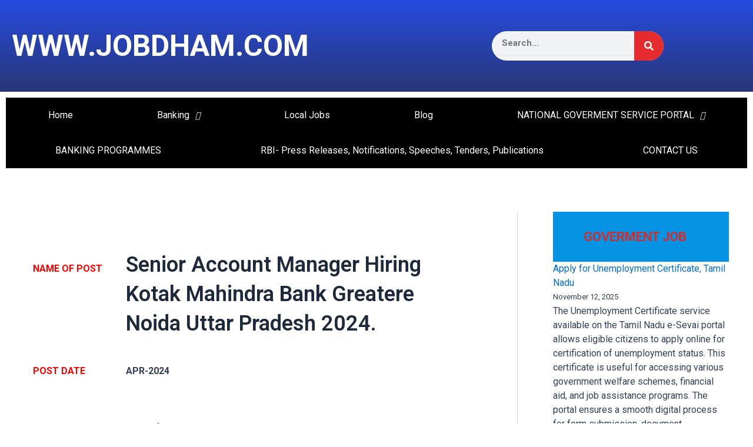

--- FILE ---
content_type: text/html; charset=utf-8
request_url: https://www.google.com/recaptcha/api2/aframe
body_size: 181
content:
<!DOCTYPE HTML><html><head><meta http-equiv="content-type" content="text/html; charset=UTF-8"></head><body><script nonce="_I1mWSe49oeKsgd-b9AbLQ">/** Anti-fraud and anti-abuse applications only. See google.com/recaptcha */ try{var clients={'sodar':'https://pagead2.googlesyndication.com/pagead/sodar?'};window.addEventListener("message",function(a){try{if(a.source===window.parent){var b=JSON.parse(a.data);var c=clients[b['id']];if(c){var d=document.createElement('img');d.src=c+b['params']+'&rc='+(localStorage.getItem("rc::a")?sessionStorage.getItem("rc::b"):"");window.document.body.appendChild(d);sessionStorage.setItem("rc::e",parseInt(sessionStorage.getItem("rc::e")||0)+1);localStorage.setItem("rc::h",'1764040564871');}}}catch(b){}});window.parent.postMessage("_grecaptcha_ready", "*");}catch(b){}</script></body></html>

--- FILE ---
content_type: text/css
request_url: https://jobdham.com/wp-content/uploads/elementor/css/post-2176.css?ver=1718884593
body_size: 684
content:
.elementor-2176 .elementor-element.elementor-element-e3393e6{--display:flex;--flex-direction:row;--container-widget-width:initial;--container-widget-height:100%;--container-widget-flex-grow:1;--container-widget-align-self:stretch;--flex-wrap-mobile:wrap;--gap:0px 0px;--background-transition:0.3s;}.elementor-2176 .elementor-element.elementor-element-0496d57{--display:flex;--flex-direction:column;--container-widget-width:100%;--container-widget-height:initial;--container-widget-flex-grow:0;--container-widget-align-self:initial;--flex-wrap-mobile:wrap;--background-transition:0.3s;}.elementor-2176 .elementor-element.elementor-element-0496d57.e-con{--flex-grow:0;--flex-shrink:0;}.elementor-2176 .elementor-element.elementor-element-5db1246 .elementor-heading-title{font-family:var( --e-global-typography-text-font-family ), Sans-serif;font-weight:var( --e-global-typography-text-font-weight );}.elementor-2176 .elementor-element.elementor-element-3e34c1b .hfe-nav-menu__toggle,
						.elementor-2176 .elementor-element.elementor-element-3e34c1b .hfe-nav-menu-icon{margin:0 auto;}.elementor-2176 .elementor-element.elementor-element-3e34c1b li.menu-item a{justify-content:space-between;}.elementor-2176 .elementor-element.elementor-element-3e34c1b li .elementor-button-wrapper{text-align:space-between;}.elementor-2176 .elementor-element.elementor-element-3e34c1b.hfe-menu-item-flex-end li .elementor-button-wrapper{text-align:right;}.elementor-2176 .elementor-element.elementor-element-3e34c1b .hfe-flyout-wrapper .hfe-side{width:300px;}.elementor-2176 .elementor-element.elementor-element-3e34c1b .hfe-flyout-open.left{left:-300px;}.elementor-2176 .elementor-element.elementor-element-3e34c1b .hfe-flyout-open.right{right:-300px;}.elementor-2176 .elementor-element.elementor-element-3e34c1b .hfe-flyout-content{padding:30px;background-color:#FFFFFF;}.elementor-2176 .elementor-element.elementor-element-3e34c1b .menu-item a.hfe-menu-item{padding-left:15px;padding-right:15px;}.elementor-2176 .elementor-element.elementor-element-3e34c1b .menu-item a.hfe-sub-menu-item{padding-left:calc( 15px + 20px );padding-right:15px;}.elementor-2176 .elementor-element.elementor-element-3e34c1b .hfe-nav-menu__layout-vertical .menu-item ul ul a.hfe-sub-menu-item{padding-left:calc( 15px + 40px );padding-right:15px;}.elementor-2176 .elementor-element.elementor-element-3e34c1b .hfe-nav-menu__layout-vertical .menu-item ul ul ul a.hfe-sub-menu-item{padding-left:calc( 15px + 60px );padding-right:15px;}.elementor-2176 .elementor-element.elementor-element-3e34c1b .hfe-nav-menu__layout-vertical .menu-item ul ul ul ul a.hfe-sub-menu-item{padding-left:calc( 15px + 80px );padding-right:15px;}.elementor-2176 .elementor-element.elementor-element-3e34c1b .menu-item a.hfe-menu-item, .elementor-2176 .elementor-element.elementor-element-3e34c1b .menu-item a.hfe-sub-menu-item{padding-top:9px;padding-bottom:9px;}.elementor-2176 .elementor-element.elementor-element-3e34c1b .menu-item a.hfe-menu-item, .elementor-2176 .elementor-element.elementor-element-3e34c1b .sub-menu a.hfe-sub-menu-item{color:#7A7A7A;}.elementor-2176 .elementor-element.elementor-element-3e34c1b .sub-menu,
								.elementor-2176 .elementor-element.elementor-element-3e34c1b nav.hfe-dropdown,
								.elementor-2176 .elementor-element.elementor-element-3e34c1b nav.hfe-dropdown-expandible,
								.elementor-2176 .elementor-element.elementor-element-3e34c1b nav.hfe-dropdown .menu-item a.hfe-menu-item,
								.elementor-2176 .elementor-element.elementor-element-3e34c1b nav.hfe-dropdown .menu-item a.hfe-sub-menu-item{background-color:#fff;}.elementor-2176 .elementor-element.elementor-element-3e34c1b .sub-menu a.hfe-sub-menu-item,
						 .elementor-2176 .elementor-element.elementor-element-3e34c1b nav.hfe-dropdown li a.hfe-menu-item,
						 .elementor-2176 .elementor-element.elementor-element-3e34c1b nav.hfe-dropdown li a.hfe-sub-menu-item,
						 .elementor-2176 .elementor-element.elementor-element-3e34c1b nav.hfe-dropdown-expandible li a.hfe-menu-item,
						 .elementor-2176 .elementor-element.elementor-element-3e34c1b nav.hfe-dropdown-expandible li a.hfe-sub-menu-item{padding-top:15px;padding-bottom:15px;}.elementor-2176 .elementor-element.elementor-element-3e34c1b .sub-menu li.menu-item:not(:last-child),
						.elementor-2176 .elementor-element.elementor-element-3e34c1b nav.hfe-dropdown li.menu-item:not(:last-child),
						.elementor-2176 .elementor-element.elementor-element-3e34c1b nav.hfe-dropdown-expandible li.menu-item:not(:last-child){border-bottom-style:solid;border-bottom-color:#c4c4c4;border-bottom-width:1px;}.elementor-2176 .elementor-element.elementor-element-3e34c1b .hfe-flyout-close{color:#7A7A7A;}.elementor-2176 .elementor-element.elementor-element-3e34c1b .hfe-flyout-close svg{fill:#7A7A7A;}.elementor-2176 .elementor-element.elementor-element-5cdac97{--display:flex;--flex-direction:column;--container-widget-width:100%;--container-widget-height:initial;--container-widget-flex-grow:0;--container-widget-align-self:initial;--flex-wrap-mobile:wrap;--background-transition:0.3s;}.elementor-2176 .elementor-element.elementor-element-5cdac97.e-con{--flex-grow:0;--flex-shrink:0;}.elementor-2176 .elementor-element.elementor-element-b63bba4{text-align:center;}.elementor-2176 .elementor-element.elementor-element-ccfc977 img{width:54%;}.elementor-2176 .elementor-element.elementor-element-11353a6{text-align:center;}.elementor-2176 .elementor-element.elementor-element-bc4ebda{--grid-template-columns:repeat(0, auto);--grid-column-gap:5px;--grid-row-gap:0px;}.elementor-2176 .elementor-element.elementor-element-bc4ebda .elementor-widget-container{text-align:center;}.elementor-2176 .elementor-element.elementor-element-6a18b4b{--display:flex;--background-transition:0.3s;}.elementor-2176 .elementor-element.elementor-element-008458c .elementor-icon-list-items:not(.elementor-inline-items) .elementor-icon-list-item:not(:last-child){padding-bottom:calc(4px/2);}.elementor-2176 .elementor-element.elementor-element-008458c .elementor-icon-list-items:not(.elementor-inline-items) .elementor-icon-list-item:not(:first-child){margin-top:calc(4px/2);}.elementor-2176 .elementor-element.elementor-element-008458c .elementor-icon-list-items.elementor-inline-items .elementor-icon-list-item{margin-right:calc(4px/2);margin-left:calc(4px/2);}.elementor-2176 .elementor-element.elementor-element-008458c .elementor-icon-list-items.elementor-inline-items{margin-right:calc(-4px/2);margin-left:calc(-4px/2);}body.rtl .elementor-2176 .elementor-element.elementor-element-008458c .elementor-icon-list-items.elementor-inline-items .elementor-icon-list-item:after{left:calc(-4px/2);}body:not(.rtl) .elementor-2176 .elementor-element.elementor-element-008458c .elementor-icon-list-items.elementor-inline-items .elementor-icon-list-item:after{right:calc(-4px/2);}.elementor-2176 .elementor-element.elementor-element-008458c .elementor-icon-list-icon i{transition:color 0.3s;}.elementor-2176 .elementor-element.elementor-element-008458c .elementor-icon-list-icon svg{transition:fill 0.3s;}.elementor-2176 .elementor-element.elementor-element-008458c{--e-icon-list-icon-size:14px;--icon-vertical-offset:0px;}.elementor-2176 .elementor-element.elementor-element-008458c .elementor-icon-list-item > .elementor-icon-list-text, .elementor-2176 .elementor-element.elementor-element-008458c .elementor-icon-list-item > a{font-family:"Roboto", Sans-serif;font-weight:600;}.elementor-2176 .elementor-element.elementor-element-008458c .elementor-icon-list-text{color:var( --e-global-color-text );transition:color 0.3s;}@media(min-width:768px){.elementor-2176 .elementor-element.elementor-element-0496d57{--width:23.875%;}.elementor-2176 .elementor-element.elementor-element-5cdac97{--width:53.191%;}}

--- FILE ---
content_type: text/css
request_url: https://jobdham.com/wp-content/uploads/elementor/css/post-650.css?ver=1749801980
body_size: 990
content:
.elementor-650 .elementor-element.elementor-element-7b21fb5f{--display:flex;--min-height:121px;--flex-direction:row;--container-widget-width:initial;--container-widget-height:100%;--container-widget-flex-grow:1;--container-widget-align-self:stretch;--flex-wrap-mobile:wrap;--gap:0px 0px;--background-transition:0.3s;}.elementor-650 .elementor-element.elementor-element-7b21fb5f:not(.elementor-motion-effects-element-type-background), .elementor-650 .elementor-element.elementor-element-7b21fb5f > .elementor-motion-effects-container > .elementor-motion-effects-layer{background-color:transparent;background-image:linear-gradient(180deg, #264CE0 0%, #293676 100%);}.elementor-650 .elementor-element.elementor-element-7b21fb5f, .elementor-650 .elementor-element.elementor-element-7b21fb5f::before{--border-transition:0.3s;}.elementor-650 .elementor-element.elementor-element-113fdad3{--display:flex;--flex-direction:row;--container-widget-width:initial;--container-widget-height:100%;--container-widget-flex-grow:1;--container-widget-align-self:stretch;--flex-wrap-mobile:wrap;--justify-content:space-evenly;--background-transition:0s;}.elementor-650 .elementor-element.elementor-element-113fdad3.e-con{--align-self:center;--flex-grow:0;--flex-shrink:0;}.elementor-650 .elementor-element.elementor-element-379624a5{text-align:center;}.elementor-650 .elementor-element.elementor-element-379624a5 .elementor-heading-title{color:#FFFFFF;font-family:"Roboto", Sans-serif;font-size:50px;font-weight:700;}.elementor-650 .elementor-element.elementor-element-379624a5.elementor-element{--flex-grow:0;--flex-shrink:0;}.elementor-650 .elementor-element.elementor-element-72304c5e{--display:flex;--flex-direction:row;--container-widget-width:initial;--container-widget-height:100%;--container-widget-flex-grow:1;--container-widget-align-self:stretch;--flex-wrap-mobile:wrap;--justify-content:flex-start;--background-transition:0.3s;}.elementor-650 .elementor-element.elementor-element-72304c5e.e-con{--flex-grow:0;--flex-shrink:0;}.elementor-650 .elementor-element.elementor-element-5d3581f9 .elementor-search-form__container{min-height:50px;}.elementor-650 .elementor-element.elementor-element-5d3581f9 .elementor-search-form__submit{min-width:calc( 1 * 50px );background-color:#E52B2E;}body:not(.rtl) .elementor-650 .elementor-element.elementor-element-5d3581f9 .elementor-search-form__icon{padding-left:calc(50px / 3);}body.rtl .elementor-650 .elementor-element.elementor-element-5d3581f9 .elementor-search-form__icon{padding-right:calc(50px / 3);}.elementor-650 .elementor-element.elementor-element-5d3581f9 .elementor-search-form__input, .elementor-650 .elementor-element.elementor-element-5d3581f9.elementor-search-form--button-type-text .elementor-search-form__submit{padding-left:calc(50px / 3);padding-right:calc(50px / 3);}.elementor-650 .elementor-element.elementor-element-5d3581f9 input[type="search"].elementor-search-form__input{font-family:"Roboto", Sans-serif;font-weight:700;line-height:10px;letter-spacing:0px;word-spacing:0px;}.elementor-650 .elementor-element.elementor-element-5d3581f9 .elementor-search-form__input,
					.elementor-650 .elementor-element.elementor-element-5d3581f9 .elementor-search-form__icon,
					.elementor-650 .elementor-element.elementor-element-5d3581f9 .elementor-lightbox .dialog-lightbox-close-button,
					.elementor-650 .elementor-element.elementor-element-5d3581f9 .elementor-lightbox .dialog-lightbox-close-button:hover,
					.elementor-650 .elementor-element.elementor-element-5d3581f9.elementor-search-form--skin-full_screen input[type="search"].elementor-search-form__input{color:#242222;fill:#242222;}.elementor-650 .elementor-element.elementor-element-5d3581f9:not(.elementor-search-form--skin-full_screen) .elementor-search-form__container{border-radius:50px;}.elementor-650 .elementor-element.elementor-element-5d3581f9.elementor-search-form--skin-full_screen input[type="search"].elementor-search-form__input{border-radius:50px;}.elementor-650 .elementor-element.elementor-element-5d3581f9 > .elementor-widget-container{margin:28px 28px 28px 28px;padding:5px 5px 5px 5px;}.elementor-650 .elementor-element.elementor-element-5d3581f9{width:var( --container-widget-width, 100% );max-width:100%;--container-widget-width:100%;--container-widget-flex-grow:0;}.elementor-650 .elementor-element.elementor-element-869de60{--display:flex;--min-height:0px;--flex-direction:column;--container-widget-width:100%;--container-widget-height:initial;--container-widget-flex-grow:0;--container-widget-align-self:initial;--flex-wrap-mobile:wrap;--background-transition:0.3s;}.elementor-650 .elementor-element.elementor-element-bdc8d6b .menu-item a.hfe-menu-item{padding-left:50px;padding-right:50px;}.elementor-650 .elementor-element.elementor-element-bdc8d6b .menu-item a.hfe-sub-menu-item{padding-left:calc( 50px + 20px );padding-right:50px;}.elementor-650 .elementor-element.elementor-element-bdc8d6b .hfe-nav-menu__layout-vertical .menu-item ul ul a.hfe-sub-menu-item{padding-left:calc( 50px + 40px );padding-right:50px;}.elementor-650 .elementor-element.elementor-element-bdc8d6b .hfe-nav-menu__layout-vertical .menu-item ul ul ul a.hfe-sub-menu-item{padding-left:calc( 50px + 60px );padding-right:50px;}.elementor-650 .elementor-element.elementor-element-bdc8d6b .hfe-nav-menu__layout-vertical .menu-item ul ul ul ul a.hfe-sub-menu-item{padding-left:calc( 50px + 80px );padding-right:50px;}.elementor-650 .elementor-element.elementor-element-bdc8d6b .menu-item a.hfe-menu-item, .elementor-650 .elementor-element.elementor-element-bdc8d6b .menu-item a.hfe-sub-menu-item{padding-top:22px;padding-bottom:22px;}body:not(.rtl) .elementor-650 .elementor-element.elementor-element-bdc8d6b .hfe-nav-menu__layout-horizontal .hfe-nav-menu > li.menu-item:not(:last-child){margin-right:0px;}body.rtl .elementor-650 .elementor-element.elementor-element-bdc8d6b .hfe-nav-menu__layout-horizontal .hfe-nav-menu > li.menu-item:not(:last-child){margin-left:0px;}.elementor-650 .elementor-element.elementor-element-bdc8d6b nav:not(.hfe-nav-menu__layout-horizontal) .hfe-nav-menu > li.menu-item:not(:last-child){margin-bottom:0px;}.elementor-650 .elementor-element.elementor-element-bdc8d6b .menu-item a.hfe-menu-item, .elementor-650 .elementor-element.elementor-element-bdc8d6b .sub-menu a.hfe-sub-menu-item{color:#FFFFFF;}.elementor-650 .elementor-element.elementor-element-bdc8d6b .menu-item a.hfe-menu-item, .elementor-650 .elementor-element.elementor-element-bdc8d6b .sub-menu, .elementor-650 .elementor-element.elementor-element-bdc8d6b nav.hfe-dropdown, .elementor-650 .elementor-element.elementor-element-bdc8d6b .hfe-dropdown-expandible{background-color:#000000;}.elementor-650 .elementor-element.elementor-element-bdc8d6b .sub-menu a.hfe-sub-menu-item,
								.elementor-650 .elementor-element.elementor-element-bdc8d6b .elementor-menu-toggle,
								.elementor-650 .elementor-element.elementor-element-bdc8d6b nav.hfe-dropdown li a.hfe-menu-item,
								.elementor-650 .elementor-element.elementor-element-bdc8d6b nav.hfe-dropdown li a.hfe-sub-menu-item,
								.elementor-650 .elementor-element.elementor-element-bdc8d6b nav.hfe-dropdown-expandible li a.hfe-menu-item,
								.elementor-650 .elementor-element.elementor-element-bdc8d6b nav.hfe-dropdown-expandible li a.hfe-sub-menu-item{color:#FFFFFF;}.elementor-650 .elementor-element.elementor-element-bdc8d6b .sub-menu,
								.elementor-650 .elementor-element.elementor-element-bdc8d6b nav.hfe-dropdown,
								.elementor-650 .elementor-element.elementor-element-bdc8d6b nav.hfe-dropdown-expandible,
								.elementor-650 .elementor-element.elementor-element-bdc8d6b nav.hfe-dropdown .menu-item a.hfe-menu-item,
								.elementor-650 .elementor-element.elementor-element-bdc8d6b nav.hfe-dropdown .menu-item a.hfe-sub-menu-item{background-color:#000000;}.elementor-650 .elementor-element.elementor-element-bdc8d6b ul.sub-menu{width:220px;}.elementor-650 .elementor-element.elementor-element-bdc8d6b .sub-menu a.hfe-sub-menu-item,
						 .elementor-650 .elementor-element.elementor-element-bdc8d6b nav.hfe-dropdown li a.hfe-menu-item,
						 .elementor-650 .elementor-element.elementor-element-bdc8d6b nav.hfe-dropdown li a.hfe-sub-menu-item,
						 .elementor-650 .elementor-element.elementor-element-bdc8d6b nav.hfe-dropdown-expandible li a.hfe-menu-item,
						 .elementor-650 .elementor-element.elementor-element-bdc8d6b nav.hfe-dropdown-expandible li a.hfe-sub-menu-item{padding-top:15px;padding-bottom:15px;}.elementor-650 .elementor-element.elementor-element-bdc8d6b .sub-menu li.menu-item:not(:last-child),
						.elementor-650 .elementor-element.elementor-element-bdc8d6b nav.hfe-dropdown li.menu-item:not(:last-child),
						.elementor-650 .elementor-element.elementor-element-bdc8d6b nav.hfe-dropdown-expandible li.menu-item:not(:last-child){border-bottom-style:solid;border-bottom-color:#c4c4c4;border-bottom-width:1px;}.elementor-650 .elementor-element.elementor-element-bdc8d6b .hfe-nav-menu-icon{font-size:15px;}.elementor-650 .elementor-element.elementor-element-bdc8d6b .hfe-nav-menu-icon svg{font-size:15px;line-height:15px;height:15px;width:15px;}@media(max-width:1024px){.elementor-650 .elementor-element.elementor-element-379624a5{width:var( --container-widget-width, 575.455px );max-width:575.455px;--container-widget-width:575.455px;--container-widget-flex-grow:0;}body:not(.rtl) .elementor-650 .elementor-element.elementor-element-bdc8d6b.hfe-nav-menu__breakpoint-tablet .hfe-nav-menu__layout-horizontal .hfe-nav-menu > li.menu-item:not(:last-child){margin-right:0px;}body .elementor-650 .elementor-element.elementor-element-bdc8d6b nav.hfe-nav-menu__layout-vertical .hfe-nav-menu > li.menu-item:not(:last-child){margin-bottom:0px;}}@media(min-width:768px){.elementor-650 .elementor-element.elementor-element-7b21fb5f{--content-width:1426px;}.elementor-650 .elementor-element.elementor-element-113fdad3{--width:62.175%;}.elementor-650 .elementor-element.elementor-element-72304c5e{--width:30%;}.elementor-650 .elementor-element.elementor-element-869de60{--width:100%;}}@media(max-width:1024px) and (min-width:768px){.elementor-650 .elementor-element.elementor-element-113fdad3{--width:626.724px;}.elementor-650 .elementor-element.elementor-element-72304c5e{--width:271.736px;}}@media(max-width:767px){.elementor-650 .elementor-element.elementor-element-379624a5 .elementor-heading-title{font-size:25px;}.elementor-650 .elementor-element.elementor-element-bdc8d6b .menu-item a.hfe-menu-item{padding-left:29px;padding-right:29px;}.elementor-650 .elementor-element.elementor-element-bdc8d6b .menu-item a.hfe-sub-menu-item{padding-left:calc( 29px + 20px );padding-right:29px;}.elementor-650 .elementor-element.elementor-element-bdc8d6b .hfe-nav-menu__layout-vertical .menu-item ul ul a.hfe-sub-menu-item{padding-left:calc( 29px + 40px );padding-right:29px;}.elementor-650 .elementor-element.elementor-element-bdc8d6b .hfe-nav-menu__layout-vertical .menu-item ul ul ul a.hfe-sub-menu-item{padding-left:calc( 29px + 60px );padding-right:29px;}.elementor-650 .elementor-element.elementor-element-bdc8d6b .hfe-nav-menu__layout-vertical .menu-item ul ul ul ul a.hfe-sub-menu-item{padding-left:calc( 29px + 80px );padding-right:29px;}body:not(.rtl) .elementor-650 .elementor-element.elementor-element-bdc8d6b.hfe-nav-menu__breakpoint-mobile .hfe-nav-menu__layout-horizontal .hfe-nav-menu > li.menu-item:not(:last-child){margin-right:0px;}body .elementor-650 .elementor-element.elementor-element-bdc8d6b nav.hfe-nav-menu__layout-vertical .hfe-nav-menu > li.menu-item:not(:last-child){margin-bottom:0px;}}

--- FILE ---
content_type: application/javascript; charset=utf-8
request_url: https://fundingchoicesmessages.google.com/f/AGSKWxWZ9OgG8AmAUo7-CP1RexR3noOlKT3w_4XECHNIjgoGT7ZSRnJUxq7QbM5NkJjCzZBU2iOrDb9yGWKWegQIU2iSabGSm3rXWMXMBBHqefqeKVlypayuir_1eiAzcbKehyIEE1iLd2T2zE6JO7k0WThpsa0t34aTD_YpOMQzBpaAZen8e1g3UvFNcaPq/_/adchoices16./ad-tag-_300-250-.org/ad_-ad.php?
body_size: -1289
content:
window['ababd64a-4221-478d-9c2d-f4fe739302bb'] = true;